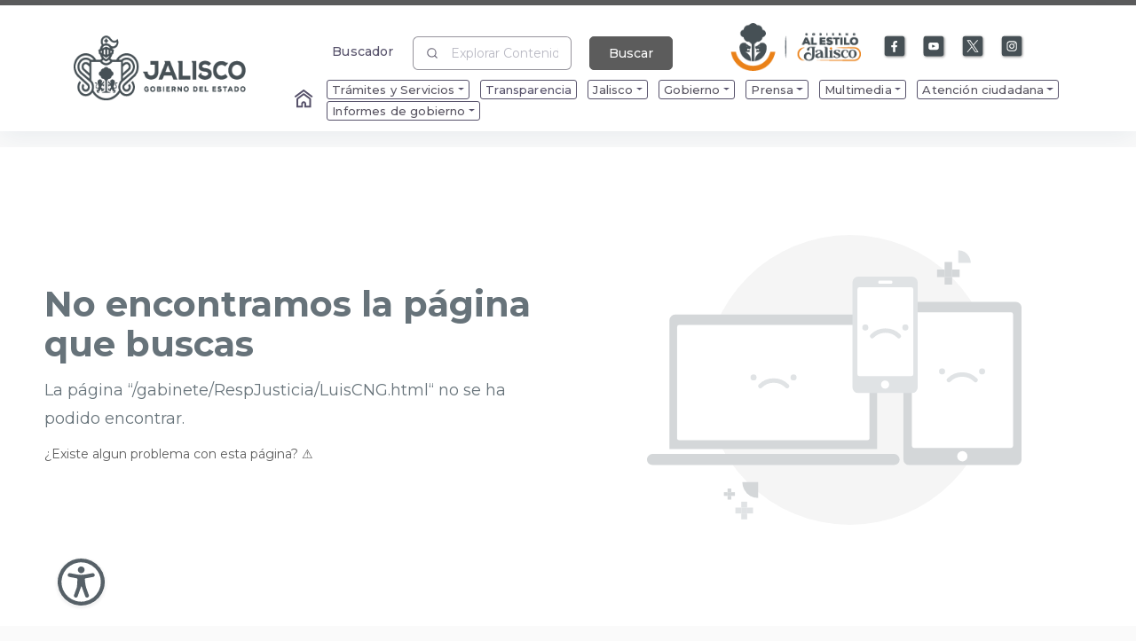

--- FILE ---
content_type: application/javascript; charset=UTF-8
request_url: https://www.jalisco.gob.mx/polyfills.52e521af4f67de89.js
body_size: 37704
content:
"use strict";(self.webpackChunkvuexy=self.webpackChunkvuexy||[]).push([[429],{8782:()=>{!function(e){const n=e.performance;function i(L){n&&n.mark&&n.mark(L)}function r(L,_){n&&n.measure&&n.measure(L,_)}i("Zone");const c=e.__Zone_symbol_prefix||"__zone_symbol__";function u(L){return c+L}const f=!0===e[u("forceDuplicateZoneCheck")];if(e.Zone){if(f||"function"!=typeof e.Zone.__symbol__)throw new Error("Zone already loaded.");return e.Zone}let p=(()=>{class L{constructor(t,o){this._parent=t,this._name=o?o.name||"unnamed":"<root>",this._properties=o&&o.properties||{},this._zoneDelegate=new T(this,this._parent&&this._parent._zoneDelegate,o)}static assertZonePatched(){if(e.Promise!==ee.ZoneAwarePromise)throw new Error("Zone.js has detected that ZoneAwarePromise `(window|global).Promise` has been overwritten.\nMost likely cause is that a Promise polyfill has been loaded after Zone.js (Polyfilling Promise api is not necessary when zone.js is loaded. If you must load one, do so before loading zone.js.)")}static get root(){let t=L.current;for(;t.parent;)t=t.parent;return t}static get current(){return V.zone}static get currentTask(){return se}static __load_patch(t,o,y=!1){if(ee.hasOwnProperty(t)){if(!y&&f)throw Error("Already loaded patch: "+t)}else if(!e["__Zone_disable_"+t]){const P="Zone:"+t;i(P),ee[t]=o(e,L,he),r(P,P)}}get parent(){return this._parent}get name(){return this._name}get(t){const o=this.getZoneWith(t);if(o)return o._properties[t]}getZoneWith(t){let o=this;for(;o;){if(o._properties.hasOwnProperty(t))return o;o=o._parent}return null}fork(t){if(!t)throw new Error("ZoneSpec required!");return this._zoneDelegate.fork(this,t)}wrap(t,o){if("function"!=typeof t)throw new Error("Expecting function got: "+t);const y=this._zoneDelegate.intercept(this,t,o),P=this;return function(){return P.runGuarded(y,this,arguments,o)}}run(t,o,y,P){V={parent:V,zone:this};try{return this._zoneDelegate.invoke(this,t,o,y,P)}finally{V=V.parent}}runGuarded(t,o=null,y,P){V={parent:V,zone:this};try{try{return this._zoneDelegate.invoke(this,t,o,y,P)}catch(Q){if(this._zoneDelegate.handleError(this,Q))throw Q}}finally{V=V.parent}}runTask(t,o,y){if(t.zone!=this)throw new Error("A task can only be run in the zone of creation! (Creation: "+(t.zone||z).name+"; Execution: "+this.name+")");if(t.state===j&&(t.type===R||t.type===A))return;const P=t.state!=X;P&&t._transitionTo(X,O),t.runCount++;const Q=se;se=t,V={parent:V,zone:this};try{t.type==A&&t.data&&!t.data.isPeriodic&&(t.cancelFn=void 0);try{return this._zoneDelegate.invokeTask(this,t,o,y)}catch(l){if(this._zoneDelegate.handleError(this,l))throw l}}finally{t.state!==j&&t.state!==Y&&(t.type==R||t.data&&t.data.isPeriodic?P&&t._transitionTo(O,X):(t.runCount=0,this._updateTaskCount(t,-1),P&&t._transitionTo(j,X,j))),V=V.parent,se=Q}}scheduleTask(t){if(t.zone&&t.zone!==this){let y=this;for(;y;){if(y===t.zone)throw Error(`can not reschedule task to ${this.name} which is descendants of the original zone ${t.zone.name}`);y=y.parent}}t._transitionTo(q,j);const o=[];t._zoneDelegates=o,t._zone=this;try{t=this._zoneDelegate.scheduleTask(this,t)}catch(y){throw t._transitionTo(Y,q,j),this._zoneDelegate.handleError(this,y),y}return t._zoneDelegates===o&&this._updateTaskCount(t,1),t.state==q&&t._transitionTo(O,q),t}scheduleMicroTask(t,o,y,P){return this.scheduleTask(new m(v,t,o,y,P,void 0))}scheduleMacroTask(t,o,y,P,Q){return this.scheduleTask(new m(A,t,o,y,P,Q))}scheduleEventTask(t,o,y,P,Q){return this.scheduleTask(new m(R,t,o,y,P,Q))}cancelTask(t){if(t.zone!=this)throw new Error("A task can only be cancelled in the zone of creation! (Creation: "+(t.zone||z).name+"; Execution: "+this.name+")");t._transitionTo(H,O,X);try{this._zoneDelegate.cancelTask(this,t)}catch(o){throw t._transitionTo(Y,H),this._zoneDelegate.handleError(this,o),o}return this._updateTaskCount(t,-1),t._transitionTo(j,H),t.runCount=0,t}_updateTaskCount(t,o){const y=t._zoneDelegates;-1==o&&(t._zoneDelegates=null);for(let P=0;P<y.length;P++)y[P]._updateTaskCount(t.type,o)}}return L.__symbol__=u,L})();const g={name:"",onHasTask:(L,_,t,o)=>L.hasTask(t,o),onScheduleTask:(L,_,t,o)=>L.scheduleTask(t,o),onInvokeTask:(L,_,t,o,y,P)=>L.invokeTask(t,o,y,P),onCancelTask:(L,_,t,o)=>L.cancelTask(t,o)};class T{constructor(_,t,o){this._taskCounts={microTask:0,macroTask:0,eventTask:0},this.zone=_,this._parentDelegate=t,this._forkZS=o&&(o&&o.onFork?o:t._forkZS),this._forkDlgt=o&&(o.onFork?t:t._forkDlgt),this._forkCurrZone=o&&(o.onFork?this.zone:t._forkCurrZone),this._interceptZS=o&&(o.onIntercept?o:t._interceptZS),this._interceptDlgt=o&&(o.onIntercept?t:t._interceptDlgt),this._interceptCurrZone=o&&(o.onIntercept?this.zone:t._interceptCurrZone),this._invokeZS=o&&(o.onInvoke?o:t._invokeZS),this._invokeDlgt=o&&(o.onInvoke?t:t._invokeDlgt),this._invokeCurrZone=o&&(o.onInvoke?this.zone:t._invokeCurrZone),this._handleErrorZS=o&&(o.onHandleError?o:t._handleErrorZS),this._handleErrorDlgt=o&&(o.onHandleError?t:t._handleErrorDlgt),this._handleErrorCurrZone=o&&(o.onHandleError?this.zone:t._handleErrorCurrZone),this._scheduleTaskZS=o&&(o.onScheduleTask?o:t._scheduleTaskZS),this._scheduleTaskDlgt=o&&(o.onScheduleTask?t:t._scheduleTaskDlgt),this._scheduleTaskCurrZone=o&&(o.onScheduleTask?this.zone:t._scheduleTaskCurrZone),this._invokeTaskZS=o&&(o.onInvokeTask?o:t._invokeTaskZS),this._invokeTaskDlgt=o&&(o.onInvokeTask?t:t._invokeTaskDlgt),this._invokeTaskCurrZone=o&&(o.onInvokeTask?this.zone:t._invokeTaskCurrZone),this._cancelTaskZS=o&&(o.onCancelTask?o:t._cancelTaskZS),this._cancelTaskDlgt=o&&(o.onCancelTask?t:t._cancelTaskDlgt),this._cancelTaskCurrZone=o&&(o.onCancelTask?this.zone:t._cancelTaskCurrZone),this._hasTaskZS=null,this._hasTaskDlgt=null,this._hasTaskDlgtOwner=null,this._hasTaskCurrZone=null;const y=o&&o.onHasTask;(y||t&&t._hasTaskZS)&&(this._hasTaskZS=y?o:g,this._hasTaskDlgt=t,this._hasTaskDlgtOwner=this,this._hasTaskCurrZone=_,o.onScheduleTask||(this._scheduleTaskZS=g,this._scheduleTaskDlgt=t,this._scheduleTaskCurrZone=this.zone),o.onInvokeTask||(this._invokeTaskZS=g,this._invokeTaskDlgt=t,this._invokeTaskCurrZone=this.zone),o.onCancelTask||(this._cancelTaskZS=g,this._cancelTaskDlgt=t,this._cancelTaskCurrZone=this.zone))}fork(_,t){return this._forkZS?this._forkZS.onFork(this._forkDlgt,this.zone,_,t):new p(_,t)}intercept(_,t,o){return this._interceptZS?this._interceptZS.onIntercept(this._interceptDlgt,this._interceptCurrZone,_,t,o):t}invoke(_,t,o,y,P){return this._invokeZS?this._invokeZS.onInvoke(this._invokeDlgt,this._invokeCurrZone,_,t,o,y,P):t.apply(o,y)}handleError(_,t){return!this._handleErrorZS||this._handleErrorZS.onHandleError(this._handleErrorDlgt,this._handleErrorCurrZone,_,t)}scheduleTask(_,t){let o=t;if(this._scheduleTaskZS)this._hasTaskZS&&o._zoneDelegates.push(this._hasTaskDlgtOwner),o=this._scheduleTaskZS.onScheduleTask(this._scheduleTaskDlgt,this._scheduleTaskCurrZone,_,t),o||(o=t);else if(t.scheduleFn)t.scheduleFn(t);else{if(t.type!=v)throw new Error("Task is missing scheduleFn.");d(t)}return o}invokeTask(_,t,o,y){return this._invokeTaskZS?this._invokeTaskZS.onInvokeTask(this._invokeTaskDlgt,this._invokeTaskCurrZone,_,t,o,y):t.callback.apply(o,y)}cancelTask(_,t){let o;if(this._cancelTaskZS)o=this._cancelTaskZS.onCancelTask(this._cancelTaskDlgt,this._cancelTaskCurrZone,_,t);else{if(!t.cancelFn)throw Error("Task is not cancelable");o=t.cancelFn(t)}return o}hasTask(_,t){try{this._hasTaskZS&&this._hasTaskZS.onHasTask(this._hasTaskDlgt,this._hasTaskCurrZone,_,t)}catch(o){this.handleError(_,o)}}_updateTaskCount(_,t){const o=this._taskCounts,y=o[_],P=o[_]=y+t;if(P<0)throw new Error("More tasks executed then were scheduled.");0!=y&&0!=P||this.hasTask(this.zone,{microTask:o.microTask>0,macroTask:o.macroTask>0,eventTask:o.eventTask>0,change:_})}}class m{constructor(_,t,o,y,P,Q){if(this._zone=null,this.runCount=0,this._zoneDelegates=null,this._state="notScheduled",this.type=_,this.source=t,this.data=y,this.scheduleFn=P,this.cancelFn=Q,!o)throw new Error("callback is not defined");this.callback=o;const l=this;this.invoke=_===R&&y&&y.useG?m.invokeTask:function(){return m.invokeTask.call(e,l,this,arguments)}}static invokeTask(_,t,o){_||(_=this),ae++;try{return _.runCount++,_.zone.runTask(_,t,o)}finally{1==ae&&M(),ae--}}get zone(){return this._zone}get state(){return this._state}cancelScheduleRequest(){this._transitionTo(j,q)}_transitionTo(_,t,o){if(this._state!==t&&this._state!==o)throw new Error(`${this.type} '${this.source}': can not transition to '${_}', expecting state '${t}'${o?" or '"+o+"'":""}, was '${this._state}'.`);this._state=_,_==j&&(this._zoneDelegates=null)}toString(){return this.data&&void 0!==this.data.handleId?this.data.handleId.toString():Object.prototype.toString.call(this)}toJSON(){return{type:this.type,state:this.state,source:this.source,zone:this.zone.name,runCount:this.runCount}}}const Z=u("setTimeout"),D=u("Promise"),I=u("then");let E,B=[],G=!1;function d(L){if(0===ae&&0===B.length)if(E||e[D]&&(E=e[D].resolve(0)),E){let _=E[I];_||(_=E.then),_.call(E,M)}else e[Z](M,0);L&&B.push(L)}function M(){if(!G){for(G=!0;B.length;){const L=B;B=[];for(let _=0;_<L.length;_++){const t=L[_];try{t.zone.runTask(t,null,null)}catch(o){he.onUnhandledError(o)}}}he.microtaskDrainDone(),G=!1}}const z={name:"NO ZONE"},j="notScheduled",q="scheduling",O="scheduled",X="running",H="canceling",Y="unknown",v="microTask",A="macroTask",R="eventTask",ee={},he={symbol:u,currentZoneFrame:()=>V,onUnhandledError:F,microtaskDrainDone:F,scheduleMicroTask:d,showUncaughtError:()=>!p[u("ignoreConsoleErrorUncaughtError")],patchEventTarget:()=>[],patchOnProperties:F,patchMethod:()=>F,bindArguments:()=>[],patchThen:()=>F,patchMacroTask:()=>F,patchEventPrototype:()=>F,isIEOrEdge:()=>!1,getGlobalObjects:()=>{},ObjectDefineProperty:()=>F,ObjectGetOwnPropertyDescriptor:()=>{},ObjectCreate:()=>{},ArraySlice:()=>[],patchClass:()=>F,wrapWithCurrentZone:()=>F,filterProperties:()=>[],attachOriginToPatched:()=>F,_redefineProperty:()=>F,patchCallbacks:()=>F};let V={parent:null,zone:new p(null,null)},se=null,ae=0;function F(){}r("Zone","Zone"),e.Zone=p}("undefined"!=typeof window&&window||"undefined"!=typeof self&&self||global);const de=Object.getOwnPropertyDescriptor,Te=Object.defineProperty,_e=Object.getPrototypeOf,Ae=Object.create,He=Array.prototype.slice,Ze="addEventListener",Ce="removeEventListener",me=Zone.__symbol__(Ze),ye=Zone.__symbol__(Ce),oe="true",ie="false",ge=Zone.__symbol__("");function $(e,n){return Zone.current.wrap(e,n)}function ne(e,n,i,r,c){return Zone.current.scheduleMacroTask(e,n,i,r,c)}const S=Zone.__symbol__,J="undefined"!=typeof window,ke=J?window:void 0,K=J&&ke||"object"==typeof self&&self||global,ht=[null];function je(e,n){for(let i=e.length-1;i>=0;i--)"function"==typeof e[i]&&(e[i]=$(e[i],n+"_"+i));return e}function Ue(e){return!e||!1!==e.writable&&!("function"==typeof e.get&&void 0===e.set)}const We="undefined"!=typeof WorkerGlobalScope&&self instanceof WorkerGlobalScope,Oe=!("nw"in K)&&void 0!==K.process&&"[object process]"==={}.toString.call(K.process),xe=!Oe&&!We&&!(!J||!ke.HTMLElement),qe=void 0!==K.process&&"[object process]"==={}.toString.call(K.process)&&!We&&!(!J||!ke.HTMLElement),Ie={},Xe=function(e){if(!(e=e||K.event))return;let n=Ie[e.type];n||(n=Ie[e.type]=S("ON_PROPERTY"+e.type));const i=this||e.target||K,r=i[n];let c;if(xe&&i===ke&&"error"===e.type){const u=e;c=r&&r.call(this,u.message,u.filename,u.lineno,u.colno,u.error),!0===c&&e.preventDefault()}else c=r&&r.apply(this,arguments),null!=c&&!c&&e.preventDefault();return c};function Ye(e,n,i){let r=de(e,n);if(!r&&i&&de(i,n)&&(r={enumerable:!0,configurable:!0}),!r||!r.configurable)return;const c=S("on"+n+"patched");if(e.hasOwnProperty(c)&&e[c])return;delete r.writable,delete r.value;const u=r.get,f=r.set,p=n.substr(2);let g=Ie[p];g||(g=Ie[p]=S("ON_PROPERTY"+p)),r.set=function(T){let m=this;!m&&e===K&&(m=K),m&&(m[g]&&m.removeEventListener(p,Xe),f&&f.apply(m,ht),"function"==typeof T?(m[g]=T,m.addEventListener(p,Xe,!1)):m[g]=null)},r.get=function(){let T=this;if(!T&&e===K&&(T=K),!T)return null;const m=T[g];if(m)return m;if(u){let Z=u&&u.call(this);if(Z)return r.set.call(this,Z),"function"==typeof T.removeAttribute&&T.removeAttribute(n),Z}return null},Te(e,n,r),e[c]=!0}function $e(e,n,i){if(n)for(let r=0;r<n.length;r++)Ye(e,"on"+n[r],i);else{const r=[];for(const c in e)"on"==c.substr(0,2)&&r.push(c);for(let c=0;c<r.length;c++)Ye(e,r[c],i)}}const ce=S("originalInstance");function Ne(e){const n=K[e];if(!n)return;K[S(e)]=n,K[e]=function(){const c=je(arguments,e);switch(c.length){case 0:this[ce]=new n;break;case 1:this[ce]=new n(c[0]);break;case 2:this[ce]=new n(c[0],c[1]);break;case 3:this[ce]=new n(c[0],c[1],c[2]);break;case 4:this[ce]=new n(c[0],c[1],c[2],c[3]);break;default:throw new Error("Arg list too long.")}},fe(K[e],n);const i=new n(function(){});let r;for(r in i)"XMLHttpRequest"===e&&"responseBlob"===r||function(c){"function"==typeof i[c]?K[e].prototype[c]=function(){return this[ce][c].apply(this[ce],arguments)}:Te(K[e].prototype,c,{set:function(u){"function"==typeof u?(this[ce][c]=$(u,e+"."+c),fe(this[ce][c],u)):this[ce][c]=u},get:function(){return this[ce][c]}})}(r);for(r in n)"prototype"!==r&&n.hasOwnProperty(r)&&(K[e][r]=n[r])}function ue(e,n,i){let r=e;for(;r&&!r.hasOwnProperty(n);)r=_e(r);!r&&e[n]&&(r=e);const c=S(n);let u=null;if(r&&(!(u=r[c])||!r.hasOwnProperty(c))&&(u=r[c]=r[n],Ue(r&&de(r,n)))){const p=i(u,c,n);r[n]=function(){return p(this,arguments)},fe(r[n],u)}return u}function pt(e,n,i){let r=null;function c(u){const f=u.data;return f.args[f.cbIdx]=function(){u.invoke.apply(this,arguments)},r.apply(f.target,f.args),u}r=ue(e,n,u=>function(f,p){const g=i(f,p);return g.cbIdx>=0&&"function"==typeof p[g.cbIdx]?ne(g.name,p[g.cbIdx],g,c):u.apply(f,p)})}function fe(e,n){e[S("OriginalDelegate")]=n}let Ke=!1,Ge=!1;function mt(){if(Ke)return Ge;Ke=!0;try{const e=ke.navigator.userAgent;(-1!==e.indexOf("MSIE ")||-1!==e.indexOf("Trident/")||-1!==e.indexOf("Edge/"))&&(Ge=!0)}catch(e){}return Ge}Zone.__load_patch("ZoneAwarePromise",(e,n,i)=>{const r=Object.getOwnPropertyDescriptor,c=Object.defineProperty,f=i.symbol,p=[],g=!0===e[f("DISABLE_WRAPPING_UNCAUGHT_PROMISE_REJECTION")],T=f("Promise"),m=f("then");i.onUnhandledError=l=>{if(i.showUncaughtError()){const s=l&&l.rejection;s?console.error("Unhandled Promise rejection:",s instanceof Error?s.message:s,"; Zone:",l.zone.name,"; Task:",l.task&&l.task.source,"; Value:",s,s instanceof Error?s.stack:void 0):console.error(l)}},i.microtaskDrainDone=()=>{for(;p.length;){const l=p.shift();try{l.zone.runGuarded(()=>{throw l.throwOriginal?l.rejection:l})}catch(s){I(s)}}};const D=f("unhandledPromiseRejectionHandler");function I(l){i.onUnhandledError(l);try{const s=n[D];"function"==typeof s&&s.call(this,l)}catch(s){}}function B(l){return l&&l.then}function G(l){return l}function E(l){return t.reject(l)}const d=f("state"),M=f("value"),z=f("finally"),j=f("parentPromiseValue"),q=f("parentPromiseState"),X=null,H=!0,Y=!1;function A(l,s){return a=>{try{V(l,s,a)}catch(h){V(l,!1,h)}}}const he=f("currentTaskTrace");function V(l,s,a){const h=function(){let l=!1;return function(a){return function(){l||(l=!0,a.apply(null,arguments))}}}();if(l===a)throw new TypeError("Promise resolved with itself");if(l[d]===X){let w=null;try{("object"==typeof a||"function"==typeof a)&&(w=a&&a.then)}catch(C){return h(()=>{V(l,!1,C)})(),l}if(s!==Y&&a instanceof t&&a.hasOwnProperty(d)&&a.hasOwnProperty(M)&&a[d]!==X)ae(a),V(l,a[d],a[M]);else if(s!==Y&&"function"==typeof w)try{w.call(a,h(A(l,s)),h(A(l,!1)))}catch(C){h(()=>{V(l,!1,C)})()}else{l[d]=s;const C=l[M];if(l[M]=a,l[z]===z&&s===H&&(l[d]=l[q],l[M]=l[j]),s===Y&&a instanceof Error){const k=n.currentTask&&n.currentTask.data&&n.currentTask.data.__creationTrace__;k&&c(a,he,{configurable:!0,enumerable:!1,writable:!0,value:k})}for(let k=0;k<C.length;)F(l,C[k++],C[k++],C[k++],C[k++]);if(0==C.length&&s==Y){l[d]=0;let k=a;try{throw new Error("Uncaught (in promise): "+function(l){return l&&l.toString===Object.prototype.toString?(l.constructor&&l.constructor.name||"")+": "+JSON.stringify(l):l?l.toString():Object.prototype.toString.call(l)}(a)+(a&&a.stack?"\n"+a.stack:""))}catch(b){k=b}g&&(k.throwOriginal=!0),k.rejection=a,k.promise=l,k.zone=n.current,k.task=n.currentTask,p.push(k),i.scheduleMicroTask()}}}return l}const se=f("rejectionHandledHandler");function ae(l){if(0===l[d]){try{const s=n[se];s&&"function"==typeof s&&s.call(this,{rejection:l[M],promise:l})}catch(s){}l[d]=Y;for(let s=0;s<p.length;s++)l===p[s].promise&&p.splice(s,1)}}function F(l,s,a,h,w){ae(l);const C=l[d],k=C?"function"==typeof h?h:G:"function"==typeof w?w:E;s.scheduleMicroTask("Promise.then",()=>{try{const b=l[M],N=!!a&&z===a[z];N&&(a[j]=b,a[q]=C);const x=s.run(k,void 0,N&&k!==E&&k!==G?[]:[b]);V(a,!0,x)}catch(b){V(a,!1,b)}},a)}const _=function(){};class t{static toString(){return"function ZoneAwarePromise() { [native code] }"}static resolve(s){return V(new this(null),H,s)}static reject(s){return V(new this(null),Y,s)}static race(s){let a,h,w=new this((b,N)=>{a=b,h=N});function C(b){a(b)}function k(b){h(b)}for(let b of s)B(b)||(b=this.resolve(b)),b.then(C,k);return w}static all(s){return t.allWithCallback(s)}static allSettled(s){return(this&&this.prototype instanceof t?this:t).allWithCallback(s,{thenCallback:h=>({status:"fulfilled",value:h}),errorCallback:h=>({status:"rejected",reason:h})})}static allWithCallback(s,a){let h,w,C=new this((x,U)=>{h=x,w=U}),k=2,b=0;const N=[];for(let x of s){B(x)||(x=this.resolve(x));const U=b;try{x.then(te=>{N[U]=a?a.thenCallback(te):te,k--,0===k&&h(N)},te=>{a?(N[U]=a.errorCallback(te),k--,0===k&&h(N)):w(te)})}catch(te){w(te)}k++,b++}return k-=2,0===k&&h(N),C}constructor(s){const a=this;if(!(a instanceof t))throw new Error("Must be an instanceof Promise.");a[d]=X,a[M]=[];try{s&&s(A(a,H),A(a,Y))}catch(h){V(a,!1,h)}}get[Symbol.toStringTag](){return"Promise"}get[Symbol.species](){return t}then(s,a){let h=this.constructor[Symbol.species];(!h||"function"!=typeof h)&&(h=this.constructor||t);const w=new h(_),C=n.current;return this[d]==X?this[M].push(C,w,s,a):F(this,C,w,s,a),w}catch(s){return this.then(null,s)}finally(s){let a=this.constructor[Symbol.species];(!a||"function"!=typeof a)&&(a=t);const h=new a(_);h[z]=z;const w=n.current;return this[d]==X?this[M].push(w,h,s,s):F(this,w,h,s,s),h}}t.resolve=t.resolve,t.reject=t.reject,t.race=t.race,t.all=t.all;const o=e[T]=e.Promise;e.Promise=t;const y=f("thenPatched");function P(l){const s=l.prototype,a=r(s,"then");if(a&&(!1===a.writable||!a.configurable))return;const h=s.then;s[m]=h,l.prototype.then=function(w,C){return new t((b,N)=>{h.call(this,b,N)}).then(w,C)},l[y]=!0}return i.patchThen=P,o&&(P(o),ue(e,"fetch",l=>function(l){return function(s,a){let h=l.apply(s,a);if(h instanceof t)return h;let w=h.constructor;return w[y]||P(w),h}}(l))),Promise[n.__symbol__("uncaughtPromiseErrors")]=p,t}),Zone.__load_patch("toString",e=>{const n=Function.prototype.toString,i=S("OriginalDelegate"),r=S("Promise"),c=S("Error"),u=function(){if("function"==typeof this){const T=this[i];if(T)return"function"==typeof T?n.call(T):Object.prototype.toString.call(T);if(this===Promise){const m=e[r];if(m)return n.call(m)}if(this===Error){const m=e[c];if(m)return n.call(m)}}return n.call(this)};u[i]=n,Function.prototype.toString=u;const f=Object.prototype.toString;Object.prototype.toString=function(){return"function"==typeof Promise&&this instanceof Promise?"[object Promise]":f.call(this)}});let ve=!1;if("undefined"!=typeof window)try{const e=Object.defineProperty({},"passive",{get:function(){ve=!0}});window.addEventListener("test",e,e),window.removeEventListener("test",e,e)}catch(e){ve=!1}const Et={useG:!0},re={},Je={},Qe=new RegExp("^"+ge+"(\\w+)(true|false)$"),Ve=S("propagationStopped");function et(e,n){const i=(n?n(e):e)+ie,r=(n?n(e):e)+oe,c=ge+i,u=ge+r;re[e]={},re[e][ie]=c,re[e][oe]=u}function Tt(e,n,i){const r=i&&i.add||Ze,c=i&&i.rm||Ce,u=i&&i.listeners||"eventListeners",f=i&&i.rmAll||"removeAllListeners",p=S(r),g="."+r+":",Z=function(E,d,M){if(E.isRemoved)return;const z=E.callback;"object"==typeof z&&z.handleEvent&&(E.callback=q=>z.handleEvent(q),E.originalDelegate=z),E.invoke(E,d,[M]);const j=E.options;j&&"object"==typeof j&&j.once&&d[c].call(d,M.type,E.originalDelegate?E.originalDelegate:E.callback,j)},D=function(E){if(!(E=E||e.event))return;const d=this||E.target||e,M=d[re[E.type][ie]];if(M)if(1===M.length)Z(M[0],d,E);else{const z=M.slice();for(let j=0;j<z.length&&(!E||!0!==E[Ve]);j++)Z(z[j],d,E)}},I=function(E){if(!(E=E||e.event))return;const d=this||E.target||e,M=d[re[E.type][oe]];if(M)if(1===M.length)Z(M[0],d,E);else{const z=M.slice();for(let j=0;j<z.length&&(!E||!0!==E[Ve]);j++)Z(z[j],d,E)}};function B(E,d){if(!E)return!1;let M=!0;d&&void 0!==d.useG&&(M=d.useG);const z=d&&d.vh;let j=!0;d&&void 0!==d.chkDup&&(j=d.chkDup);let q=!1;d&&void 0!==d.rt&&(q=d.rt);let O=E;for(;O&&!O.hasOwnProperty(r);)O=_e(O);if(!O&&E[r]&&(O=E),!O||O[p])return!1;const X=d&&d.eventNameToString,H={},Y=O[p]=O[r],v=O[S(c)]=O[c],A=O[S(u)]=O[u],R=O[S(f)]=O[f];let ee;function he(s,a){return!ve&&"object"==typeof s&&s?!!s.capture:ve&&a?"boolean"==typeof s?{capture:s,passive:!0}:s?"object"==typeof s&&!1!==s.passive?Object.assign(Object.assign({},s),{passive:!0}):s:{passive:!0}:s}d&&d.prepend&&(ee=O[S(d.prepend)]=O[d.prepend]);const _=M?function(s){if(!H.isExisting)return Y.call(H.target,H.eventName,H.capture?I:D,H.options)}:function(s){return Y.call(H.target,H.eventName,s.invoke,H.options)},t=M?function(s){if(!s.isRemoved){const a=re[s.eventName];let h;a&&(h=a[s.capture?oe:ie]);const w=h&&s.target[h];if(w)for(let C=0;C<w.length;C++)if(w[C]===s){w.splice(C,1),s.isRemoved=!0,0===w.length&&(s.allRemoved=!0,s.target[h]=null);break}}if(s.allRemoved)return v.call(s.target,s.eventName,s.capture?I:D,s.options)}:function(s){return v.call(s.target,s.eventName,s.invoke,s.options)},y=d&&d.diff?d.diff:function(s,a){const h=typeof a;return"function"===h&&s.callback===a||"object"===h&&s.originalDelegate===a},P=Zone[S("UNPATCHED_EVENTS")],Q=e[S("PASSIVE_EVENTS")],l=function(s,a,h,w,C=!1,k=!1){return function(){const b=this||e;let N=arguments[0];d&&d.transferEventName&&(N=d.transferEventName(N));let x=arguments[1];if(!x)return s.apply(this,arguments);if(Oe&&"uncaughtException"===N)return s.apply(this,arguments);let U=!1;if("function"!=typeof x){if(!x.handleEvent)return s.apply(this,arguments);U=!0}if(z&&!z(s,x,b,arguments))return;const te=ve&&!!Q&&-1!==Q.indexOf(N),le=he(arguments[2],te);if(P)for(let Ee=0;Ee<P.length;Ee++)if(N===P[Ee])return te?s.call(b,N,x,le):s.apply(this,arguments);const Be=!!le&&("boolean"==typeof le||le.capture),it=!(!le||"object"!=typeof le)&&le.once,At=Zone.current;let Fe=re[N];Fe||(et(N,X),Fe=re[N]);const ct=Fe[Be?oe:ie];let Me,Re=b[ct],at=!1;if(Re){if(at=!0,j)for(let Ee=0;Ee<Re.length;Ee++)if(y(Re[Ee],x))return}else Re=b[ct]=[];const lt=b.constructor.name,ut=Je[lt];ut&&(Me=ut[N]),Me||(Me=lt+a+(X?X(N):N)),H.options=le,it&&(H.options.once=!1),H.target=b,H.capture=Be,H.eventName=N,H.isExisting=at;const Se=M?Et:void 0;Se&&(Se.taskData=H);const pe=At.scheduleEventTask(Me,x,Se,h,w);return H.target=null,Se&&(Se.taskData=null),it&&(le.once=!0),!ve&&"boolean"==typeof pe.options||(pe.options=le),pe.target=b,pe.capture=Be,pe.eventName=N,U&&(pe.originalDelegate=x),k?Re.unshift(pe):Re.push(pe),C?b:void 0}};return O[r]=l(Y,g,_,t,q),ee&&(O.prependListener=l(ee,".prependListener:",function(s){return ee.call(H.target,H.eventName,s.invoke,H.options)},t,q,!0)),O[c]=function(){const s=this||e;let a=arguments[0];d&&d.transferEventName&&(a=d.transferEventName(a));const h=arguments[2],w=!!h&&("boolean"==typeof h||h.capture),C=arguments[1];if(!C)return v.apply(this,arguments);if(z&&!z(v,C,s,arguments))return;const k=re[a];let b;k&&(b=k[w?oe:ie]);const N=b&&s[b];if(N)for(let x=0;x<N.length;x++){const U=N[x];if(y(U,C))return N.splice(x,1),U.isRemoved=!0,0===N.length&&(U.allRemoved=!0,s[b]=null,"string"==typeof a)&&(s[ge+"ON_PROPERTY"+a]=null),U.zone.cancelTask(U),q?s:void 0}return v.apply(this,arguments)},O[u]=function(){const s=this||e;let a=arguments[0];d&&d.transferEventName&&(a=d.transferEventName(a));const h=[],w=tt(s,X?X(a):a);for(let C=0;C<w.length;C++){const k=w[C];h.push(k.originalDelegate?k.originalDelegate:k.callback)}return h},O[f]=function(){const s=this||e;let a=arguments[0];if(a){d&&d.transferEventName&&(a=d.transferEventName(a));const h=re[a];if(h){const k=s[h[ie]],b=s[h[oe]];if(k){const N=k.slice();for(let x=0;x<N.length;x++){const U=N[x];this[c].call(this,a,U.originalDelegate?U.originalDelegate:U.callback,U.options)}}if(b){const N=b.slice();for(let x=0;x<N.length;x++){const U=N[x];this[c].call(this,a,U.originalDelegate?U.originalDelegate:U.callback,U.options)}}}}else{const h=Object.keys(s);for(let w=0;w<h.length;w++){const k=Qe.exec(h[w]);let b=k&&k[1];b&&"removeListener"!==b&&this[f].call(this,b)}this[f].call(this,"removeListener")}if(q)return this},fe(O[r],Y),fe(O[c],v),R&&fe(O[f],R),A&&fe(O[u],A),!0}let G=[];for(let E=0;E<n.length;E++)G[E]=B(n[E],i);return G}function tt(e,n){if(!n){const u=[];for(let f in e){const p=Qe.exec(f);let g=p&&p[1];if(g&&(!n||g===n)){const T=e[f];if(T)for(let m=0;m<T.length;m++)u.push(T[m])}}return u}let i=re[n];i||(et(n),i=re[n]);const r=e[i[ie]],c=e[i[oe]];return r?c?r.concat(c):r.slice():c?c.slice():[]}function yt(e,n){const i=e.Event;i&&i.prototype&&n.patchMethod(i.prototype,"stopImmediatePropagation",r=>function(c,u){c[Ve]=!0,r&&r.apply(c,u)})}function gt(e,n,i,r,c){const u=Zone.__symbol__(r);if(n[u])return;const f=n[u]=n[r];n[r]=function(p,g,T){return g&&g.prototype&&c.forEach(function(m){const Z=`${i}.${r}::`+m,D=g.prototype;if(D.hasOwnProperty(m)){const I=e.ObjectGetOwnPropertyDescriptor(D,m);I&&I.value?(I.value=e.wrapWithCurrentZone(I.value,Z),e._redefineProperty(g.prototype,m,I)):D[m]&&(D[m]=e.wrapWithCurrentZone(D[m],Z))}else D[m]&&(D[m]=e.wrapWithCurrentZone(D[m],Z))}),f.call(n,p,g,T)},e.attachOriginToPatched(n[r],f)}const ze=["absolutedeviceorientation","afterinput","afterprint","appinstalled","beforeinstallprompt","beforeprint","beforeunload","devicelight","devicemotion","deviceorientation","deviceorientationabsolute","deviceproximity","hashchange","languagechange","message","mozbeforepaint","offline","online","paint","pageshow","pagehide","popstate","rejectionhandled","storage","unhandledrejection","unload","userproximity","vrdisplayconnected","vrdisplaydisconnected","vrdisplaypresentchange"],wt=["encrypted","waitingforkey","msneedkey","mozinterruptbegin","mozinterruptend"],nt=["load"],rt=["blur","error","focus","load","resize","scroll","messageerror"],St=["bounce","finish","start"],ot=["loadstart","progress","abort","error","load","progress","timeout","loadend","readystatechange"],be=["upgradeneeded","complete","abort","success","error","blocked","versionchange","close"],Dt=["close","error","open","message"],Zt=["error","message"],we=["abort","animationcancel","animationend","animationiteration","auxclick","beforeinput","blur","cancel","canplay","canplaythrough","change","compositionstart","compositionupdate","compositionend","cuechange","click","close","contextmenu","curechange","dblclick","drag","dragend","dragenter","dragexit","dragleave","dragover","drop","durationchange","emptied","ended","error","focus","focusin","focusout","gotpointercapture","input","invalid","keydown","keypress","keyup","load","loadstart","loadeddata","loadedmetadata","lostpointercapture","mousedown","mouseenter","mouseleave","mousemove","mouseout","mouseover","mouseup","mousewheel","orientationchange","pause","play","playing","pointercancel","pointerdown","pointerenter","pointerleave","pointerlockchange","mozpointerlockchange","webkitpointerlockerchange","pointerlockerror","mozpointerlockerror","webkitpointerlockerror","pointermove","pointout","pointerover","pointerup","progress","ratechange","reset","resize","scroll","seeked","seeking","select","selectionchange","selectstart","show","sort","stalled","submit","suspend","timeupdate","volumechange","touchcancel","touchmove","touchstart","touchend","transitioncancel","transitionend","waiting","wheel"].concat(["webglcontextrestored","webglcontextlost","webglcontextcreationerror"],["autocomplete","autocompleteerror"],["toggle"],["afterscriptexecute","beforescriptexecute","DOMContentLoaded","freeze","fullscreenchange","mozfullscreenchange","webkitfullscreenchange","msfullscreenchange","fullscreenerror","mozfullscreenerror","webkitfullscreenerror","msfullscreenerror","readystatechange","visibilitychange","resume"],ze,["beforecopy","beforecut","beforepaste","copy","cut","paste","dragstart","loadend","animationstart","search","transitionrun","transitionstart","webkitanimationend","webkitanimationiteration","webkitanimationstart","webkittransitionend"],["activate","afterupdate","ariarequest","beforeactivate","beforedeactivate","beforeeditfocus","beforeupdate","cellchange","controlselect","dataavailable","datasetchanged","datasetcomplete","errorupdate","filterchange","layoutcomplete","losecapture","move","moveend","movestart","propertychange","resizeend","resizestart","rowenter","rowexit","rowsdelete","rowsinserted","command","compassneedscalibration","deactivate","help","mscontentzoom","msmanipulationstatechanged","msgesturechange","msgesturedoubletap","msgestureend","msgesturehold","msgesturestart","msgesturetap","msgotpointercapture","msinertiastart","mslostpointercapture","mspointercancel","mspointerdown","mspointerenter","mspointerhover","mspointerleave","mspointermove","mspointerout","mspointerover","mspointerup","pointerout","mssitemodejumplistitemremoved","msthumbnailclick","stop","storagecommit"]);function st(e,n,i){if(!i||0===i.length)return n;const r=i.filter(u=>u.target===e);if(!r||0===r.length)return n;const c=r[0].ignoreProperties;return n.filter(u=>-1===c.indexOf(u))}function W(e,n,i,r){e&&$e(e,st(e,n,i),r)}Zone.__load_patch("util",(e,n,i)=>{i.patchOnProperties=$e,i.patchMethod=ue,i.bindArguments=je,i.patchMacroTask=pt;const r=n.__symbol__("BLACK_LISTED_EVENTS"),c=n.__symbol__("UNPATCHED_EVENTS");e[c]&&(e[r]=e[c]),e[r]&&(n[r]=n[c]=e[r]),i.patchEventPrototype=yt,i.patchEventTarget=Tt,i.isIEOrEdge=mt,i.ObjectDefineProperty=Te,i.ObjectGetOwnPropertyDescriptor=de,i.ObjectCreate=Ae,i.ArraySlice=He,i.patchClass=Ne,i.wrapWithCurrentZone=$,i.filterProperties=st,i.attachOriginToPatched=fe,i._redefineProperty=Object.defineProperty,i.patchCallbacks=gt,i.getGlobalObjects=()=>({globalSources:Je,zoneSymbolEventNames:re,eventNames:we,isBrowser:xe,isMix:qe,isNode:Oe,TRUE_STR:oe,FALSE_STR:ie,ZONE_SYMBOL_PREFIX:ge,ADD_EVENT_LISTENER_STR:Ze,REMOVE_EVENT_LISTENER_STR:Ce})});const Le=S("zoneTask");function Pe(e,n,i,r){let c=null,u=null;i+=r;const f={};function p(T){const m=T.data;return m.args[0]=function(){return T.invoke.apply(this,arguments)},m.handleId=c.apply(e,m.args),T}function g(T){return u.call(e,T.data.handleId)}c=ue(e,n+=r,T=>function(m,Z){if("function"==typeof Z[0]){const D={isPeriodic:"Interval"===r,delay:"Timeout"===r||"Interval"===r?Z[1]||0:void 0,args:Z},I=Z[0];Z[0]=function(){try{return I.apply(this,arguments)}finally{D.isPeriodic||("number"==typeof D.handleId?delete f[D.handleId]:D.handleId&&(D.handleId[Le]=null))}};const B=ne(n,Z[0],D,p,g);if(!B)return B;const G=B.data.handleId;return"number"==typeof G?f[G]=B:G&&(G[Le]=B),G&&G.ref&&G.unref&&"function"==typeof G.ref&&"function"==typeof G.unref&&(B.ref=G.ref.bind(G),B.unref=G.unref.bind(G)),"number"==typeof G||G?G:B}return T.apply(e,Z)}),u=ue(e,i,T=>function(m,Z){const D=Z[0];let I;"number"==typeof D?I=f[D]:(I=D&&D[Le],I||(I=D)),I&&"string"==typeof I.type?"notScheduled"!==I.state&&(I.cancelFn&&I.data.isPeriodic||0===I.runCount)&&("number"==typeof D?delete f[D]:D&&(D[Le]=null),I.zone.cancelTask(I)):T.apply(e,Z)})}Zone.__load_patch("legacy",e=>{const n=e[Zone.__symbol__("legacyPatch")];n&&n()}),Zone.__load_patch("queueMicrotask",(e,n,i)=>{i.patchMethod(e,"queueMicrotask",r=>function(c,u){n.current.scheduleMicroTask("queueMicrotask",u[0])})}),Zone.__load_patch("timers",e=>{const n="set",i="clear";Pe(e,n,i,"Timeout"),Pe(e,n,i,"Interval"),Pe(e,n,i,"Immediate")}),Zone.__load_patch("requestAnimationFrame",e=>{Pe(e,"request","cancel","AnimationFrame"),Pe(e,"mozRequest","mozCancel","AnimationFrame"),Pe(e,"webkitRequest","webkitCancel","AnimationFrame")}),Zone.__load_patch("blocking",(e,n)=>{const i=["alert","prompt","confirm"];for(let r=0;r<i.length;r++)ue(e,i[r],(u,f,p)=>function(g,T){return n.current.run(u,e,T,p)})}),Zone.__load_patch("EventTarget",(e,n,i)=>{(function(e,n){n.patchEventPrototype(e,n)})(e,i),function(e,n){if(Zone[n.symbol("patchEventTarget")])return;const{eventNames:i,zoneSymbolEventNames:r,TRUE_STR:c,FALSE_STR:u,ZONE_SYMBOL_PREFIX:f}=n.getGlobalObjects();for(let g=0;g<i.length;g++){const T=i[g],D=f+(T+u),I=f+(T+c);r[T]={},r[T][u]=D,r[T][c]=I}const p=e.EventTarget;p&&p.prototype&&n.patchEventTarget(e,[p&&p.prototype])}(e,i);const r=e.XMLHttpRequestEventTarget;r&&r.prototype&&i.patchEventTarget(e,[r.prototype])}),Zone.__load_patch("MutationObserver",(e,n,i)=>{Ne("MutationObserver"),Ne("WebKitMutationObserver")}),Zone.__load_patch("IntersectionObserver",(e,n,i)=>{Ne("IntersectionObserver")}),Zone.__load_patch("FileReader",(e,n,i)=>{Ne("FileReader")}),Zone.__load_patch("on_property",(e,n,i)=>{!function(e,n){if(Oe&&!qe||Zone[e.symbol("patchEvents")])return;const i="undefined"!=typeof WebSocket,r=n.__Zone_ignore_on_properties;if(xe){const f=window,p=function(){try{const e=ke.navigator.userAgent;if(-1!==e.indexOf("MSIE ")||-1!==e.indexOf("Trident/"))return!0}catch(e){}return!1}()?[{target:f,ignoreProperties:["error"]}]:[];W(f,we.concat(["messageerror"]),r&&r.concat(p),_e(f)),W(Document.prototype,we,r),void 0!==f.SVGElement&&W(f.SVGElement.prototype,we,r),W(Element.prototype,we,r),W(HTMLElement.prototype,we,r),W(HTMLMediaElement.prototype,wt,r),W(HTMLFrameSetElement.prototype,ze.concat(rt),r),W(HTMLBodyElement.prototype,ze.concat(rt),r),W(HTMLFrameElement.prototype,nt,r),W(HTMLIFrameElement.prototype,nt,r);const g=f.HTMLMarqueeElement;g&&W(g.prototype,St,r);const T=f.Worker;T&&W(T.prototype,Zt,r)}const c=n.XMLHttpRequest;c&&W(c.prototype,ot,r);const u=n.XMLHttpRequestEventTarget;u&&W(u&&u.prototype,ot,r),"undefined"!=typeof IDBIndex&&(W(IDBIndex.prototype,be,r),W(IDBRequest.prototype,be,r),W(IDBOpenDBRequest.prototype,be,r),W(IDBDatabase.prototype,be,r),W(IDBTransaction.prototype,be,r),W(IDBCursor.prototype,be,r)),i&&W(WebSocket.prototype,Dt,r)}(i,e)}),Zone.__load_patch("customElements",(e,n,i)=>{!function(e,n){const{isBrowser:i,isMix:r}=n.getGlobalObjects();(i||r)&&e.customElements&&"customElements"in e&&n.patchCallbacks(n,e.customElements,"customElements","define",["connectedCallback","disconnectedCallback","adoptedCallback","attributeChangedCallback"])}(e,i)}),Zone.__load_patch("XHR",(e,n)=>{!function(T){const m=T.XMLHttpRequest;if(!m)return;const Z=m.prototype;let I=Z[me],B=Z[ye];if(!I){const v=T.XMLHttpRequestEventTarget;if(v){const A=v.prototype;I=A[me],B=A[ye]}}const G="readystatechange",E="scheduled";function d(v){const A=v.data,R=A.target;R[u]=!1,R[p]=!1;const ee=R[c];I||(I=R[me],B=R[ye]),ee&&B.call(R,G,ee);const he=R[c]=()=>{if(R.readyState===R.DONE)if(!A.aborted&&R[u]&&v.state===E){const se=R[n.__symbol__("loadfalse")];if(0!==R.status&&se&&se.length>0){const ae=v.invoke;v.invoke=function(){const F=R[n.__symbol__("loadfalse")];for(let L=0;L<F.length;L++)F[L]===v&&F.splice(L,1);!A.aborted&&v.state===E&&ae.call(v)},se.push(v)}else v.invoke()}else!A.aborted&&!1===R[u]&&(R[p]=!0)};return I.call(R,G,he),R[i]||(R[i]=v),H.apply(R,A.args),R[u]=!0,v}function M(){}function z(v){const A=v.data;return A.aborted=!0,Y.apply(A.target,A.args)}const j=ue(Z,"open",()=>function(v,A){return v[r]=0==A[2],v[f]=A[1],j.apply(v,A)}),O=S("fetchTaskAborting"),X=S("fetchTaskScheduling"),H=ue(Z,"send",()=>function(v,A){if(!0===n.current[X]||v[r])return H.apply(v,A);{const R={target:v,url:v[f],isPeriodic:!1,args:A,aborted:!1},ee=ne("XMLHttpRequest.send",M,R,d,z);v&&!0===v[p]&&!R.aborted&&ee.state===E&&ee.invoke()}}),Y=ue(Z,"abort",()=>function(v,A){const R=function(v){return v[i]}(v);if(R&&"string"==typeof R.type){if(null==R.cancelFn||R.data&&R.data.aborted)return;R.zone.cancelTask(R)}else if(!0===n.current[O])return Y.apply(v,A)})}(e);const i=S("xhrTask"),r=S("xhrSync"),c=S("xhrListener"),u=S("xhrScheduled"),f=S("xhrURL"),p=S("xhrErrorBeforeScheduled")}),Zone.__load_patch("geolocation",e=>{e.navigator&&e.navigator.geolocation&&function(e,n){const i=e.constructor.name;for(let r=0;r<n.length;r++){const c=n[r],u=e[c];if(u){if(!Ue(de(e,c)))continue;e[c]=(p=>{const g=function(){return p.apply(this,je(arguments,i+"."+c))};return fe(g,p),g})(u)}}}(e.navigator.geolocation,["getCurrentPosition","watchPosition"])}),Zone.__load_patch("PromiseRejectionEvent",(e,n)=>{function i(r){return function(c){tt(e,r).forEach(f=>{const p=e.PromiseRejectionEvent;if(p){const g=new p(r,{promise:c.promise,reason:c.rejection});f.invoke(g)}})}}e.PromiseRejectionEvent&&(n[S("unhandledPromiseRejectionHandler")]=i("unhandledrejection"),n[S("rejectionHandledHandler")]=i("rejectionhandled"))})},9430:(De,de,Te)=>{const _e="undefined"!=typeof globalThis&&globalThis,Ae="undefined"!=typeof window&&window,He="undefined"!=typeof self&&"undefined"!=typeof WorkerGlobalScope&&self instanceof WorkerGlobalScope&&self,Ce=_e||"undefined"!=typeof global&&global||Ae||He,me=function($,...ne){if(me.translate){const J=me.translate($,ne);$=J[0],ne=J[1]}let S=oe($[0],$.raw[0]);for(let J=1;J<$.length;J++)S+=ne[J-1]+oe($[J],$.raw[J]);return S};function oe($,ne){return":"===ne.charAt(0)?$.substring(function($,ne){for(let S=1,J=1;S<$.length;S++,J++)if("\\"===ne[J])J++;else if(":"===$[S])return S;throw new Error(`Unterminated $localize metadata block in "${ne}".`)}($,ne)+1):$}Ce.$localize=me,Te(8782),window.global=window}},De=>{De(De.s=9430)}]);